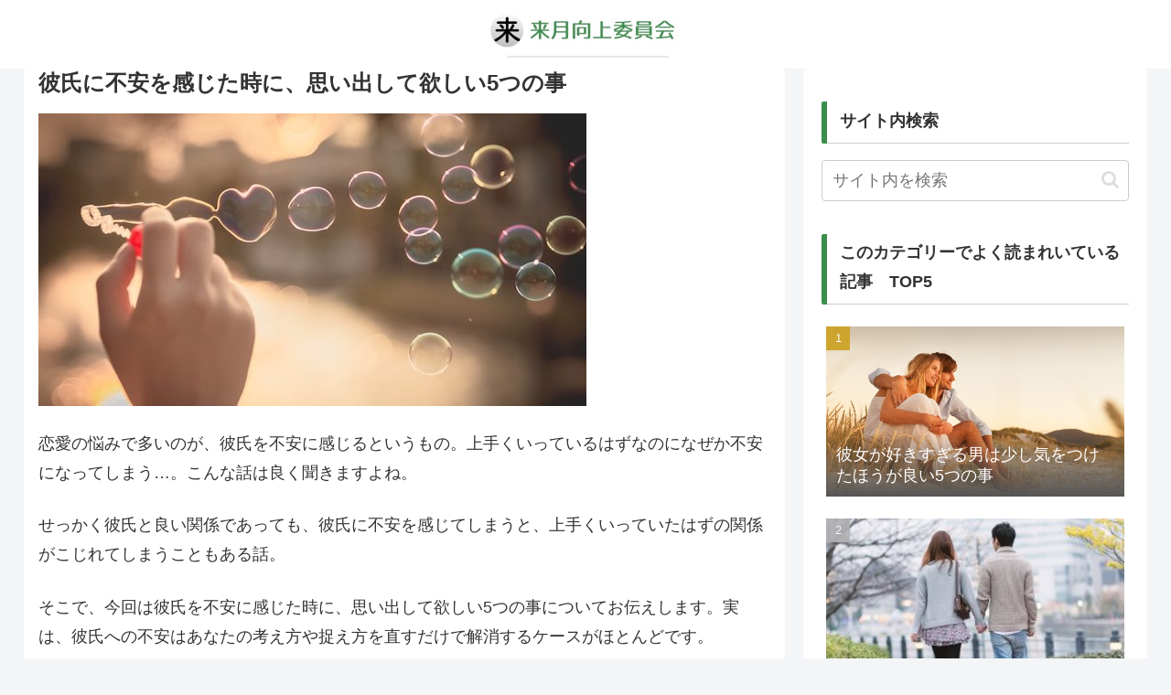

--- FILE ---
content_type: text/html; charset=utf-8
request_url: https://www.google.com/recaptcha/api2/aframe
body_size: 267
content:
<!DOCTYPE HTML><html><head><meta http-equiv="content-type" content="text/html; charset=UTF-8"></head><body><script nonce="Ux5-1UHWOdnmLba-Fl-TjA">/** Anti-fraud and anti-abuse applications only. See google.com/recaptcha */ try{var clients={'sodar':'https://pagead2.googlesyndication.com/pagead/sodar?'};window.addEventListener("message",function(a){try{if(a.source===window.parent){var b=JSON.parse(a.data);var c=clients[b['id']];if(c){var d=document.createElement('img');d.src=c+b['params']+'&rc='+(localStorage.getItem("rc::a")?sessionStorage.getItem("rc::b"):"");window.document.body.appendChild(d);sessionStorage.setItem("rc::e",parseInt(sessionStorage.getItem("rc::e")||0)+1);localStorage.setItem("rc::h",'1767114095928');}}}catch(b){}});window.parent.postMessage("_grecaptcha_ready", "*");}catch(b){}</script></body></html>